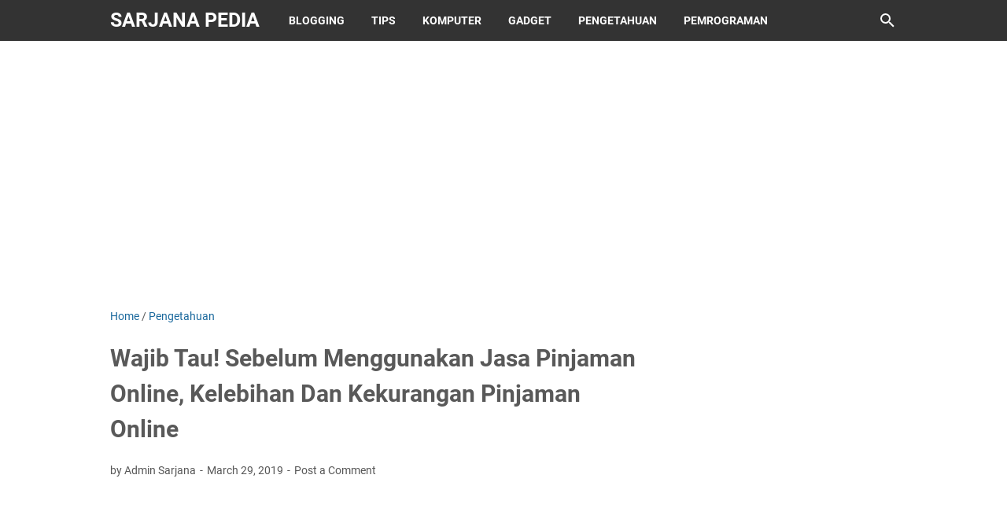

--- FILE ---
content_type: text/html; charset=utf-8
request_url: https://www.google.com/recaptcha/api2/aframe
body_size: 269
content:
<!DOCTYPE HTML><html><head><meta http-equiv="content-type" content="text/html; charset=UTF-8"></head><body><script nonce="VRVHc1i_32HOJwMi4ODkEA">/** Anti-fraud and anti-abuse applications only. See google.com/recaptcha */ try{var clients={'sodar':'https://pagead2.googlesyndication.com/pagead/sodar?'};window.addEventListener("message",function(a){try{if(a.source===window.parent){var b=JSON.parse(a.data);var c=clients[b['id']];if(c){var d=document.createElement('img');d.src=c+b['params']+'&rc='+(localStorage.getItem("rc::a")?sessionStorage.getItem("rc::b"):"");window.document.body.appendChild(d);sessionStorage.setItem("rc::e",parseInt(sessionStorage.getItem("rc::e")||0)+1);localStorage.setItem("rc::h",'1769830545280');}}}catch(b){}});window.parent.postMessage("_grecaptcha_ready", "*");}catch(b){}</script></body></html>

--- FILE ---
content_type: text/javascript; charset=UTF-8
request_url: https://www.sarjanapedia.com/feeds/posts/summary/-/Pengetahuan?alt=json-in-script&callback=bacaJuga&max-results=5
body_size: 3059
content:
// API callback
bacaJuga({"version":"1.0","encoding":"UTF-8","feed":{"xmlns":"http://www.w3.org/2005/Atom","xmlns$openSearch":"http://a9.com/-/spec/opensearchrss/1.0/","xmlns$blogger":"http://schemas.google.com/blogger/2008","xmlns$georss":"http://www.georss.org/georss","xmlns$gd":"http://schemas.google.com/g/2005","xmlns$thr":"http://purl.org/syndication/thread/1.0","id":{"$t":"tag:blogger.com,1999:blog-7442677189288364720"},"updated":{"$t":"2025-10-21T03:49:21.043+07:00"},"category":[{"term":"Tips"},{"term":"Komputer"},{"term":"Pengetahuan"},{"term":"Blogging"},{"term":"Gadget"},{"term":"Pemrograman"},{"term":"Teknologi"},{"term":"Bisnis"},{"term":"Youtube"},{"term":"Html"}],"title":{"type":"text","$t":"Sarjana Pedia"},"subtitle":{"type":"html","$t":"Gak Bisa? Belajar. Tidak Tau? Membaca."},"link":[{"rel":"http://schemas.google.com/g/2005#feed","type":"application/atom+xml","href":"http:\/\/www.sarjanapedia.com\/feeds\/posts\/summary"},{"rel":"self","type":"application/atom+xml","href":"http:\/\/www.blogger.com\/feeds\/7442677189288364720\/posts\/summary\/-\/Pengetahuan?alt=json-in-script\u0026max-results=5"},{"rel":"alternate","type":"text/html","href":"http:\/\/www.sarjanapedia.com\/search\/label\/Pengetahuan"},{"rel":"hub","href":"http://pubsubhubbub.appspot.com/"},{"rel":"next","type":"application/atom+xml","href":"http:\/\/www.blogger.com\/feeds\/7442677189288364720\/posts\/summary\/-\/Pengetahuan\/-\/Pengetahuan?alt=json-in-script\u0026start-index=6\u0026max-results=5"}],"author":[{"name":{"$t":"Denny Saryanto"},"uri":{"$t":"http:\/\/www.blogger.com\/profile\/09036947357429278621"},"email":{"$t":"noreply@blogger.com"},"gd$image":{"rel":"http://schemas.google.com/g/2005#thumbnail","width":"16","height":"16","src":"https:\/\/img1.blogblog.com\/img\/b16-rounded.gif"}}],"generator":{"version":"7.00","uri":"http://www.blogger.com","$t":"Blogger"},"openSearch$totalResults":{"$t":"45"},"openSearch$startIndex":{"$t":"1"},"openSearch$itemsPerPage":{"$t":"5"},"entry":[{"id":{"$t":"tag:blogger.com,1999:blog-7442677189288364720.post-1604115849302401762"},"published":{"$t":"2020-04-16T16:22:00.000+07:00"},"updated":{"$t":"2020-04-16T16:23:17.198+07:00"},"category":[{"scheme":"http://www.blogger.com/atom/ns#","term":"Bisnis"},{"scheme":"http://www.blogger.com/atom/ns#","term":"Pengetahuan"}],"title":{"type":"text","$t":"Tren Corporate Law Firm Jakarta"},"summary":{"type":"text","$t":"\n\n\n\n\n\nDunia terus berkembang. Kebutuhan dan pemahaman akan hukum juga bukan\nlagi hal asing. Hal ini menjadikan advokat dan kantor hukum semakin menjamur di\nberbagai kota besar di Indonesia, terutama Jakarta. Salah satu bentuk jasa\nhukum itu adalah corporate law firm\natau firma hukum korporasi. Dalam sejarahnya, seperti yang dikutip dari laman\nhukum online menunjukkan bahwa corporate law firm "},"link":[{"rel":"replies","type":"application/atom+xml","href":"http:\/\/www.sarjanapedia.com\/feeds\/1604115849302401762\/comments\/default","title":"Post Comments"},{"rel":"replies","type":"text/html","href":"http:\/\/www.sarjanapedia.com\/2020\/04\/tren-corporate-law-firm-jakarta.html#comment-form","title":"0 Comments"},{"rel":"edit","type":"application/atom+xml","href":"http:\/\/www.blogger.com\/feeds\/7442677189288364720\/posts\/default\/1604115849302401762"},{"rel":"self","type":"application/atom+xml","href":"http:\/\/www.blogger.com\/feeds\/7442677189288364720\/posts\/default\/1604115849302401762"},{"rel":"alternate","type":"text/html","href":"http:\/\/www.sarjanapedia.com\/2020\/04\/tren-corporate-law-firm-jakarta.html","title":"Tren Corporate Law Firm Jakarta"}],"author":[{"name":{"$t":"Unknown"},"email":{"$t":"noreply@blogger.com"},"gd$image":{"rel":"http://schemas.google.com/g/2005#thumbnail","width":"16","height":"16","src":"https:\/\/img1.blogblog.com\/img\/b16-rounded.gif"}}],"media$thumbnail":{"xmlns$media":"http://search.yahoo.com/mrss/","url":"https:\/\/blogger.googleusercontent.com\/img\/b\/R29vZ2xl\/AVvXsEgSeOYhqhMKOwGR1Ih_akwrn0kO3qk0hqgPkWugjAHZEa5Zi42aw1lFPr86xLF1ZBCb35W1n1rxgW-O0J-UMTATuHsdD1otEBDd4dus9eGUWrCcZmVEk0PtzEY00blHQcjSgTEBl8qmDgm5\/s72-c\/Tren+Corporate+Law+Firm+Jakarta.jpg","height":"72","width":"72"},"thr$total":{"$t":"0"}},{"id":{"$t":"tag:blogger.com,1999:blog-7442677189288364720.post-4351538851468499244"},"published":{"$t":"2020-04-05T11:49:00.000+07:00"},"updated":{"$t":"2020-04-05T11:49:06.255+07:00"},"category":[{"scheme":"http://www.blogger.com/atom/ns#","term":"Gadget"},{"scheme":"http://www.blogger.com/atom/ns#","term":"Pengetahuan"},{"scheme":"http://www.blogger.com/atom/ns#","term":"Tips"}],"title":{"type":"text","$t":"Cara Mengatasi Masalah Gagal Update Di Appstore"},"summary":{"type":"text","$t":"\nCara Mengatasi Tidak Dapat Memperbarui App Di Iphone - Belum lama ini saya diberi iPhone oleh kakak saya dan itu merupakan pengalaman pertama saya menggunakan device iPhone.\u0026nbsp;\n\n\n\nPertama kali saya mengoperasikan iPhone ini membuat saya cukup kebingungan, mulai dari bagaimana cara membersihkan aplikasi yang berjalan dibalik layar, mengupdate aplikasi, mengganti akun id iphone, dan sebagainya "},"link":[{"rel":"replies","type":"application/atom+xml","href":"http:\/\/www.sarjanapedia.com\/feeds\/4351538851468499244\/comments\/default","title":"Post Comments"},{"rel":"replies","type":"text/html","href":"http:\/\/www.sarjanapedia.com\/2020\/04\/cara-mengatasi-tidak-bisa-update-aplikasi-di-app-store.html#comment-form","title":"0 Comments"},{"rel":"edit","type":"application/atom+xml","href":"http:\/\/www.blogger.com\/feeds\/7442677189288364720\/posts\/default\/4351538851468499244"},{"rel":"self","type":"application/atom+xml","href":"http:\/\/www.blogger.com\/feeds\/7442677189288364720\/posts\/default\/4351538851468499244"},{"rel":"alternate","type":"text/html","href":"http:\/\/www.sarjanapedia.com\/2020\/04\/cara-mengatasi-tidak-bisa-update-aplikasi-di-app-store.html","title":"Cara Mengatasi Masalah Gagal Update Di Appstore"}],"author":[{"name":{"$t":"Unknown"},"email":{"$t":"noreply@blogger.com"},"gd$image":{"rel":"http://schemas.google.com/g/2005#thumbnail","width":"16","height":"16","src":"https:\/\/img1.blogblog.com\/img\/b16-rounded.gif"}}],"media$thumbnail":{"xmlns$media":"http://search.yahoo.com/mrss/","url":"https:\/\/blogger.googleusercontent.com\/img\/b\/R29vZ2xl\/AVvXsEir3vsNMJO_6vKRsFENi-FaVtiSR2tdE6QrJnCbVl5J0Eja1hx5m7_aLdJFMcA2Mx0Ocbsd2oKQgxLJOunF92wD8OnpOdgwel0jxcEYCs2bjtoWFpKG28gscDz5xvZWqHT701VCU124o0en\/s72-c\/cara+memperbaiki+masalah+gagal+download+atau+update+di+app+store.jpg","height":"72","width":"72"},"thr$total":{"$t":"0"}},{"id":{"$t":"tag:blogger.com,1999:blog-7442677189288364720.post-4916278635842203840"},"published":{"$t":"2019-10-30T21:10:00.001+07:00"},"updated":{"$t":"2019-10-30T21:10:23.626+07:00"},"category":[{"scheme":"http://www.blogger.com/atom/ns#","term":"Pengetahuan"}],"title":{"type":"text","$t":"5 Situs Penyedia Layanan Jurnal Ilmiah Internasional Gratis Dan Berbayar"},"summary":{"type":"text","$t":"\n5 Situs Penyedia Layanan Jurnal Ilmiah Internasional Gratis Dan Berbayar - Jurnal ilmiah sudah menjadi kebutuhan bagi para peneliti dan mahasiswa - mahasiswa. Jurnal ilmiah ini memuat mengenai pengetahuan - pengetahuan di segala bidang, yang mana isi dari jurnal ini adalah hasil penelitian seseorang ataupun kelompok. Serta, memiliki tujuan untuk menambah pengetahuan dan wawasan mengenai suatu "},"link":[{"rel":"replies","type":"application/atom+xml","href":"http:\/\/www.sarjanapedia.com\/feeds\/4916278635842203840\/comments\/default","title":"Post Comments"},{"rel":"replies","type":"text/html","href":"http:\/\/www.sarjanapedia.com\/2019\/10\/5-situs-penyedia-layanan-jurnal-ilmiah.html#comment-form","title":"0 Comments"},{"rel":"edit","type":"application/atom+xml","href":"http:\/\/www.blogger.com\/feeds\/7442677189288364720\/posts\/default\/4916278635842203840"},{"rel":"self","type":"application/atom+xml","href":"http:\/\/www.blogger.com\/feeds\/7442677189288364720\/posts\/default\/4916278635842203840"},{"rel":"alternate","type":"text/html","href":"http:\/\/www.sarjanapedia.com\/2019\/10\/5-situs-penyedia-layanan-jurnal-ilmiah.html","title":"5 Situs Penyedia Layanan Jurnal Ilmiah Internasional Gratis Dan Berbayar"}],"author":[{"name":{"$t":"Unknown"},"email":{"$t":"noreply@blogger.com"},"gd$image":{"rel":"http://schemas.google.com/g/2005#thumbnail","width":"16","height":"16","src":"https:\/\/img1.blogblog.com\/img\/b16-rounded.gif"}}],"media$thumbnail":{"xmlns$media":"http://search.yahoo.com/mrss/","url":"https:\/\/blogger.googleusercontent.com\/img\/b\/R29vZ2xl\/AVvXsEilSqvny_dUhvEC2b2CyHq1ymqTccbqjrOIfVjZpN0_Ir5VCjWtV_RGoNAp26IzeHRwaLWW83wU7qFiTwyfcWm-zjM0iiQMrhwbgoXOK8vyY-iYY7OE2cK-6UbRvS9p_Cn9n09RBqbKnYwh\/s72-c\/5+Situs+Penyedia+Layanan+Jurnal+Ilmiah+Internasional+Gratis+Dan+Berbayar.png","height":"72","width":"72"},"thr$total":{"$t":"0"}},{"id":{"$t":"tag:blogger.com,1999:blog-7442677189288364720.post-5656792471982335240"},"published":{"$t":"2019-04-04T22:04:00.000+07:00"},"updated":{"$t":"2019-04-04T22:04:20.101+07:00"},"category":[{"scheme":"http://www.blogger.com/atom/ns#","term":"Komputer"},{"scheme":"http://www.blogger.com/atom/ns#","term":"Pengetahuan"},{"scheme":"http://www.blogger.com/atom/ns#","term":"Teknologi"}],"title":{"type":"text","$t":"Kelebihan Employee Self Service Dalam Pengelolaan Karyawan Dengan Software HR Terbaik"},"summary":{"type":"text","$t":"\nEmployee Self Service , Apa Keunggulannya?\n\n\n\n\u003C!--[if gte vml 1]\u003E\n \n \n  \n  \n  \n  \n  \n  \n  \n  \n  \n  \n  \n  \n \n \n \n\n \n\u003C![endif]--\u003E\u003C!--[if !vml]--\u003E\u003C!--[endif]--\u003E\n\n\n\nEmployee Self Service (ESS)\nmungkin masih belum begitu familiar di Indonesia. Hal ini terjadi karena masih\nsebagian saja perusahaan yang sudah menerapkannya. Menurut pengertiannya,\nEmployee Self Service (ESS) adalah fitur dari software "},"link":[{"rel":"replies","type":"application/atom+xml","href":"http:\/\/www.sarjanapedia.com\/feeds\/5656792471982335240\/comments\/default","title":"Post Comments"},{"rel":"replies","type":"text/html","href":"http:\/\/www.sarjanapedia.com\/2019\/04\/manfaat-employee-self-service.html#comment-form","title":"0 Comments"},{"rel":"edit","type":"application/atom+xml","href":"http:\/\/www.blogger.com\/feeds\/7442677189288364720\/posts\/default\/5656792471982335240"},{"rel":"self","type":"application/atom+xml","href":"http:\/\/www.blogger.com\/feeds\/7442677189288364720\/posts\/default\/5656792471982335240"},{"rel":"alternate","type":"text/html","href":"http:\/\/www.sarjanapedia.com\/2019\/04\/manfaat-employee-self-service.html","title":"Kelebihan Employee Self Service Dalam Pengelolaan Karyawan Dengan Software HR Terbaik"}],"author":[{"name":{"$t":"Unknown"},"email":{"$t":"noreply@blogger.com"},"gd$image":{"rel":"http://schemas.google.com/g/2005#thumbnail","width":"16","height":"16","src":"https:\/\/img1.blogblog.com\/img\/b16-rounded.gif"}}],"media$thumbnail":{"xmlns$media":"http://search.yahoo.com/mrss/","url":"https:\/\/blogger.googleusercontent.com\/img\/b\/R29vZ2xl\/AVvXsEjcLVFvSkFnLUgxu1rurA41Yx7VExrO-JtnLWrJPv513lrYdf0yQVWqJbr9cSXRRknU9-fqUr-ba24R1thFybM5_BQWLk8-tOIGT2_ANEZ9if0fMchQv6ea1r-j7G5-ltjynDPT7F1wE5QS\/s72-c\/Software+HR+Terbaik+Di+Indonesia.jpg","height":"72","width":"72"},"thr$total":{"$t":"0"}},{"id":{"$t":"tag:blogger.com,1999:blog-7442677189288364720.post-2278657218313096526"},"published":{"$t":"2019-03-29T21:31:00.000+07:00"},"updated":{"$t":"2019-03-29T21:31:31.668+07:00"},"category":[{"scheme":"http://www.blogger.com/atom/ns#","term":"Pengetahuan"}],"title":{"type":"text","$t":"Wajib Tau! Sebelum Menggunakan Jasa Pinjaman Online, Kelebihan Dan Kekurangan Pinjaman Online"},"summary":{"type":"text","$t":"\nWajib Tau! Sebelum Menggunakan Jasa Pinjaman Online, Kelebihan Dan Kekurangan Pinjaman Online - Belakangan ini banyak sekali berita yang membahas mengenai Pinjaman Online atau orang - orang biasanya menyebutnya dengan bahasa kerennya yaitu Fintech atau\u0026nbsp;Financial Technology. Dari namanya pun kita tau, bahwa Financial Technology ini bertujuan memberikan kemudahan mengenai keuangan seseorang "},"link":[{"rel":"replies","type":"application/atom+xml","href":"http:\/\/www.sarjanapedia.com\/feeds\/2278657218313096526\/comments\/default","title":"Post Comments"},{"rel":"replies","type":"text/html","href":"http:\/\/www.sarjanapedia.com\/2019\/03\/kelebihan-dan-kekurangan-jasa-pinjaman-online.html#comment-form","title":"0 Comments"},{"rel":"edit","type":"application/atom+xml","href":"http:\/\/www.blogger.com\/feeds\/7442677189288364720\/posts\/default\/2278657218313096526"},{"rel":"self","type":"application/atom+xml","href":"http:\/\/www.blogger.com\/feeds\/7442677189288364720\/posts\/default\/2278657218313096526"},{"rel":"alternate","type":"text/html","href":"http:\/\/www.sarjanapedia.com\/2019\/03\/kelebihan-dan-kekurangan-jasa-pinjaman-online.html","title":"Wajib Tau! Sebelum Menggunakan Jasa Pinjaman Online, Kelebihan Dan Kekurangan Pinjaman Online"}],"author":[{"name":{"$t":"Unknown"},"email":{"$t":"noreply@blogger.com"},"gd$image":{"rel":"http://schemas.google.com/g/2005#thumbnail","width":"16","height":"16","src":"https:\/\/img1.blogblog.com\/img\/b16-rounded.gif"}}],"media$thumbnail":{"xmlns$media":"http://search.yahoo.com/mrss/","url":"https:\/\/blogger.googleusercontent.com\/img\/b\/R29vZ2xl\/AVvXsEgBnn_b36ACVpfjOYGP2T33d8SvxXDWF9A_qOqXXy5a8EUTfFY3G7GYSjiu4Pmu_l8QXi4rffH5hTmzPSLll9wk0sXWdyCQ5rBog6OKL-rKLcmMQ1dZn5hFpJYJee_-eubSFUH6NgBqPawQ\/s72-c\/Wajib+Tau%2521+Sebelum+Menggunakan+Pinjaman+Online%252C+Kelebihan+Dan+Kekurangan+Pinjaman+Online.png","height":"72","width":"72"},"thr$total":{"$t":"0"}}]}});